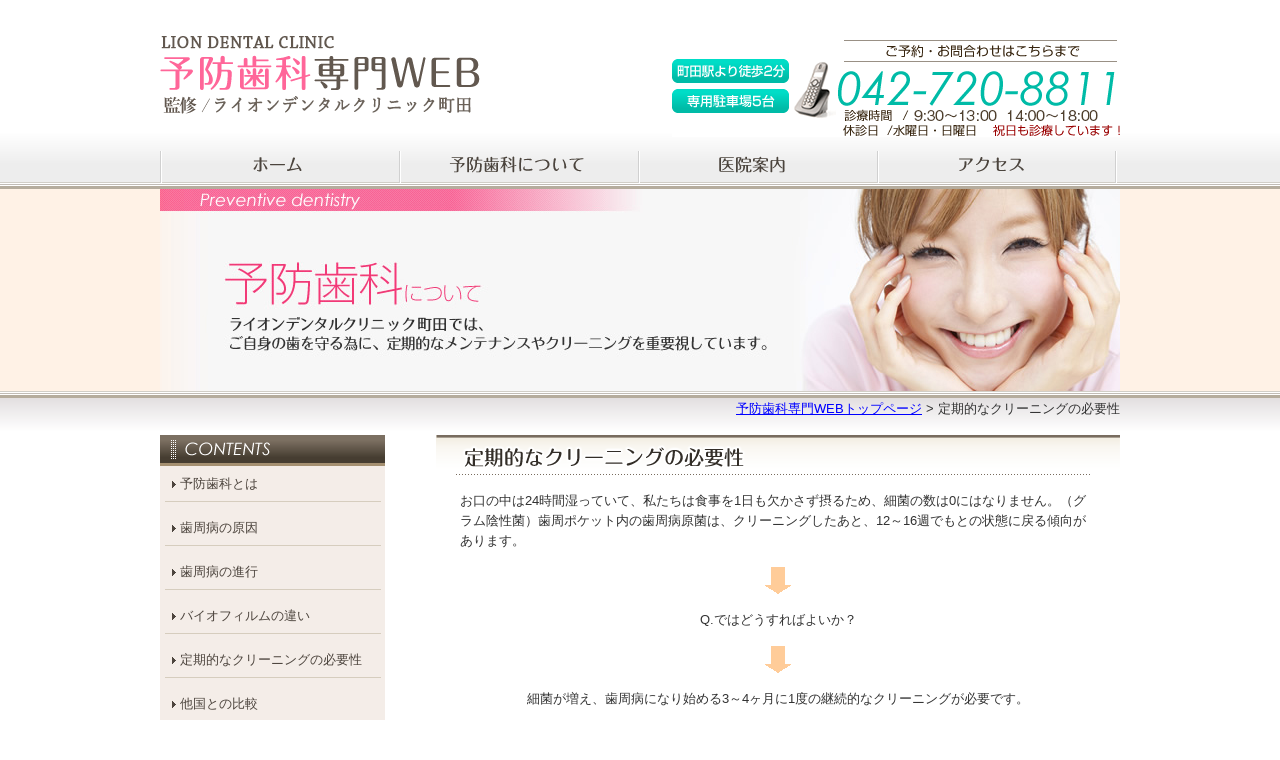

--- FILE ---
content_type: text/html; charset=UTF-8
request_url: https://www.lion-machida.com/preventive-dentistry/cleaning.html
body_size: 5955
content:
<?xml version="1.0" encoding="utf-8"?>
<!DOCTYPE html PUBLIC "-//W3C//DTD XHTML 1.0 Transitional//EN" "http://www.w3.org/TR/xhtml1/DTD/xhtml1-transitional.dtd">
<html xmlns="http://www.w3.org/1999/xhtml" xml:lang="ja" lang="ja">
<head>
<meta http-equiv="Content-Type" content="text/html; charset=utf-8" />




<title>定期的なクリーニングの必要性：ライオンデンタルクリニック町田監修 予防歯科専門WEB</title>
<meta http-equiv="Content-Style-Type" content="text/css" />
<meta http-equiv="Content-Script-Type" content="text/javascript" />
<meta name="Keywords" content="クリーニング" />
<meta name="Description" content="定期的なクリーニングの必要性について。ライオンデンタルクリニック町田監修 予防歯科専門WEB。" />
<link rel="stylesheet" type="text/css" href="/css/import.css" />
<script src="/js/swfobject.js" type="text/javascript"></script>
<script src="/js/smooth.js" type="text/javascript"></script>
<script src="/js/rollover.js" type="text/javascript"></script>

<script type="text/javascript" src="/js/jquery.js"></script>
<script type="text/javascript" src="/js/jquery.lightbox-0.5.js"></script>

<script type="text/javascript">
$(function(){
	$('a[@rel*=lightbox]').lightBox();
});

</script>
<!-- Global site tag (gtag.js) - Google Analytics -->
<script async src="https://www.googletagmanager.com/gtag/js?id=UA-20107826-7"></script>
<script>
  window.dataLayer = window.dataLayer || [];
  function gtag(){dataLayer.push(arguments);}
  gtag('js', new Date());

  gtag('config', 'UA-20107826-7');
</script>

</head>
<body>
<a name="ptop" id="ptop"></a>


<!-- HEADER -->
<div id="header">
  <div id="head-in">
  
    <div id="logo"><a href="http://www.lion-machida.com/"><img src="/img/logo.png" alt="町田 歯医者 予防歯科専門WEB" width="320" height="79" /></a></div>
    <div id="phone-area"><img src="/img/phone_re01.png" alt="ご予約・お問合わせは042-720-8811 受付 9:30～13:00 14:00～18:00" width="448" height="97" /></div>


    <div id="nav">
      <ul class="cf">
        <li><a href="/"><img src="/img/nav/g-01_off.png" alt="町田 歯科 ホーム" width="240"
height="52" /></a></li>
        <li><a href="/preventive-dentistry/about.html"><img src="/img/nav/g-02_off.png" alt="予防歯科について" width="240" height="52" /></a></li>
        <li><a href="/clinic/info.html"><img src="/img/nav/g-03_off.png" alt="医院案内" width="240" height="52" /></a></li>
        <li><a href="/clinic/access.html"><img src="/img/nav/g-04_off.png" alt="アクセス" width="240" height="52" /></a></li>
      </ul>
    </div>

  </div>
</div>
<!-- //HEADER -->

<div id="swf-area"><img src="img/head.jpg" alt="予防歯科について" width="960" height="202" /></div>


<div id="wrapper">
  <div class="cf" id="wrap">
    <div id="bc"><a href="/">予防歯科専門WEBトップページ</a> &gt; 定期的なクリーニングの必要性</div>


    <div id="common">

      <div id="pd">
        <div class="pd-01">
          <p><img src="img/cleaning/01.png" alt="定期的なクリーニングの必要性" width="684" height="40" /></p>
          <div class="pd-03">
            <p>お口の中は24時間湿っていて、私たちは食事を1日も欠かさず摂るため、細菌の数は0にはなりません。（グラム陰性菌）歯周ポケット内の歯周病原菌は、クリーニングしたあと、12～16週でもとの状態に戻る傾向があります。</p>
            <p class="ac"><img src="img/cleaning/02.png" alt="歯周病のメカニズム" width="26" height="27" /></p>
            <p class="ac">Q.ではどうすればよいか？</p>
            <p class="ac"><img src="img/cleaning/02.png" alt="歯周病のメカニズム" width="26" height="27" /></p>
            <p class="ac">細菌が増え、歯周病になり始める3～4ヶ月に1度の継続的なクリーニングが必要です。</p>
            <p class="ac"><img src="img/cleaning/03.jpg" alt="歯周病になりやすい" width="572" height="380" /></p>
            <p>歯周病も虫歯と同様に、そのかかり易さは、人によって違います。遺伝的素因や食生活、喫煙習慣、糖尿病・高血圧をはじめとする全身疾患など多くのリスクファクターがありますが、プラークコントロールによって歯周病原菌の増殖を身体が許容できる程度にすることが大事です。</p>
          </div>

        </div>


        <div class="pd-01">
          <p><img src="img/cleaning/04.png" alt="プロフェッショナルケアについて" width="684" height="35" /></p>
          <div class="pd-03">
            <p>虫歯や歯周病は細菌によって起こる感染症です。その細菌を口の中から無くせば、ほとんどの歯の病気は防げるということです。しかしその事をほとんど無視して単に詰める、被せるだけの処置を日本の保険制度に基づき行っていました。<br />
              プロフェッショナルケアは専門家（歯科衛生士）によるお口の中の細菌バリア被膜除去の事です。<br />
              これにより歯磨きでは取れない歯にこびれついた悪い菌を徹底的にこすり落とします。<br />
            プロフェッショナルケアは予防効果が高いだけでなく、あまり痛くなく、歯がツルツルになりとても気持ちの良い美容院感覚の処置です。</p>
            <p>虫歯・歯周病の予防をするためにはプロフェッショナルケアのメンテナンスは重要です。<br />
              大きく分けると次のようになります。</p>
            <p class="ac"><img src="img/cleaning/05.png" alt="唾液検査を行います" width="623" height="157" /></p>
            <p class="ac"><a href="saliva.html"><img src="img/cleaning/06.png" alt="唾液検査を見る" width="623" height="259" /></a></p>
          </div>
        </div>


      </div>





      <p><img src="../img/foot-banner.jpg" alt="まずはお気軽にお問合わせください" width="684" height="121" /></p>
      <style>
#genntei{
box-sizing:border-box;
margin-top:32px;
background: linear-gradient(100deg, #fbfbfb, #f8f8f8);
padding-top:32px;
padding-bottom:40px;
font-size: 14px;
}
#genntei #gginner {
    box-sizing: border-box;
    margin: 40px auto;
    width: 100%;
    max-width: 900px;
    border-top: 1px dotted #ddd;
    padding-top: 32px;
}
#genntei #ktxt{
color:#f00;
font-size:17px;
text-align:center;
margin-bottom:32px; 
line-height: 1.5em; 
}
#genntei #mpctitle{
font-size:17px;
color:#555;
font-weight:bold;
margin-bottom:16px;
line-height: 1.5em;
text-align: center;   
}
#genntei #mpctext {
margin-bottom:24px; 
border:1px solid #ccc;
padding:16px;
}
#genntei #mpctext li{
font-size:13px;
margin-bottom:16px;
list-style-type: disc;
margin-left: 2%;
line-height: 1.5em;

}
#genntei #mpctext li:last-child{
margin-bottom:0;
}
#genntei .rtext{
text-align:right;
line-height: 1.4;
}
#genntei .rtext a{
  text-decoration:underline;
  color:#206296;  
}
/*症例*/
#genntei .results-link{
margin: 30px 0 72px 0;
}
#genntei .results-main{
margin:0 0 72px 0 
}
/*top*/
#genntei.tops_{
margin-top:0 !important;
padding-top:0 !important;
padding-bottom:32px !important;
background:#fff !important;
}
 @media screen and (max-width: 767px) {
#genntei{
padding-left:8px;
padding-right:8px;
}
#genntei #gginner{
padding:16px;
margin-top: 0;
border-top: 1px solid #f0f0f0;
}
#genntei .results-main{
margin-bottom:0;  
}
#genntei #ktxt{
font-size:15px;
}
#genntei #mpctitle{
font-size:15px; 
}
}
/*両方の限定ある場合*/
#genntei #gginner{
margin-bottom:0;  
}
/*両方の限定ある場合*/

#genntei #gk_cl{
box-sizing:border-box;
padding-bottom:0;
}
#genntei .gk_inner {
box-sizing:border-box;
margin:32px auto 0; 
margin-top:0;
width:100%;
max-width:900px;
}
#genntei .gmida{
color:#555;
font-size:17px;
margin-bottom:24px; 
line-height: 1.5em; 
font-weight:bold;
}
#genntei .mpctext {
margin-bottom:24px; 
}
#genntei .mpctext li{
font-size:13px;
margin-bottom:16px;
list-style-type: disc;
margin-left: 3%;
line-height: 1.5em;
}
#genntei .mpctext li:last-child{
margin-bottom:0;
}
#genntei #gk_cl .rtext{
text-align:right;
}
#genntei #gk_cl .rtext a{
  text-decoration:underline;
  color:#206296;  
}
/*テーブル*/
#genntei .gtable {
  width: 100%;
}
#genntei .gtable td,
#genntei .gtable th{
border:1px solid #ccc;
box-sizing:border-box;
padding:8px;
line-height:1.8em;
}
#genntei .gtable .mpctext li {
margin-bottom:6px;
}
#genntei .gtable .mpctext{
margin-bottom:0;  
}
#genntei .gtable .rtext{
margin-top:8px; 
}
#genntei .thwidth{
width:24%;
}

/*各ページ*/
#genntei #uni_{
  padding-top:16px;
}
#genntei .staff-contents:last-child{
margin-bottom:0;  
}

/* もっと見るボタン */
#genntei .grad-btn::before {
  content: "続きを読む"
}
#genntei .grad-item {
  position: relative;
  overflow: hidden;
  /*height: 80px;*/
}
#genntei .grad-item::before {
  display: none;
  /*display: block;*/
  position: absolute;
  bottom: 0;
  left: 0;
  width: 100%;
  height: 40px; /*グラデーションで隠す高さ*/
  background: -webkit-linear-gradient(top, rgba(255,255,255,0) 0%, rgba(255,255,255,0.9) 50%, rgba(255,255,255,0.9) 50%, #fff 100%);
  background: linear-gradient(top, rgba(255,255,255,0) 0%, rgba(255,255,255,0.9) 50%, rgba(255,255,255,0.9) 50%, #fff 100%);
  content: "";
}
#genntei .grad-trigger {
  display: none; /*チェックボックスは常に非表示*/
}
#genntei .grad-trigger:checked ~ .grad-btn::before {
  content: "閉じる" /*チェックされていたら、文言を変更する*/
}
#genntei .grad-trigger:checked ~ .grad-item {
  height: auto; /*チェックされていたら、高さを戻す*/
}
#genntei .grad-trigger:checked ~ .grad-item::before {
  display: none; /*チェックされていたら、grad-itemのbeforeを非表示にする*/
}

#genntei .grad-btn {
margin: auto;
background-color: #fff;
color: #666;
border: 1px solid #ccc;
padding: 8px;
display: none;
/*display: block;*/
text-align: center;
margin-bottom: 40px;
max-width: 300px;
cursor: pointer;
}

 @media screen and (max-width: 767px) {
#genntei #gk_cl{
/*padding-left:8px;
padding-right:8px;*/
}
#genntei .gk_inner{
padding:0px;margin:0px;
}
#genntei .results-main{
margin-bottom:0;  
}
#genntei .gmida{
font-size:15px;
}
#genntei .mpctext li{
margin-left:6%;
  
}
#genntei .gtable td,
#genntei .gtable th{
font-size:13px; 
}
#genntei .thwidth{
width:30%;
}
#genntei .gk_inner {
margin: 0 auto;
}
 
#genntei .results-back-detail{
margin: 40px 0px 0 0px; 
}
#genntei .results-main-tax{
margin-bottom:0;  
}
}
</style>


<div id="genntei" class="tops_">

<div id="gginner">
<h3 id="mpctitle">当院の予防歯科治療の内容について</h3>
 <p class="liftblock__text">ご自身の虫歯リスクを調べたいという患者様には、唾液検査（サリバテスト）をおすすめしています。唾液検査では患者様の唾液内に存在する虫歯菌の量や唾液の量・緩衝能を調べる検査です。<br>口腔内からプラークを採取する顕微鏡検査では、プラーク内の細菌の状態から患者様の歯周病リスクを判断します。<br>
 当院のプロフェッショナルケアでは、歯科衛生士が歯周病検査・歯石除去・歯周ポケット内洗浄・PMTCを実施し、その他にも歯のトラブルがないか歯科医師が最終チェックを行います。</p>
<!-- -->
<div class="grad-wrap">
<input id="trigger1" class="grad-trigger" type="checkbox">
<label class="grad-btn" for="trigger1"></label>
<div class="grad-item">
<!-- -->
<div id="gk_cl">
<div id="uni_">
<div class="gk_inner">


<table class="gtable">
<tr>
<th>治療におけるリスク・<br class="u__sp-only">副作用について</th>
<td>
<ul class="mpctext">
<li>予防歯科治療の中には、歯石除去など出血を伴う治療がございます。</li>
<li>現在、持病をお持ちの患者様で服用中のお薬があるという方は、<br>歯科治療を受けるにあたり治療中に起こりうるリスクや副作用について<br>ご相談いただく必要があります。</li>
<li>受診当日に体調が思わしくないなどのご不安がある方は必ずご申告ください。</li>
</ul>
</td>
</tr>
</table>
</div>
</div>

</div>
</div>
</div>


</div>
</div><!-- END -->
</div>





    <div id="side">



      <div id="sidenav">
        <p><img src="/img/nav/sn-head.png" alt="コンテンツ" width="225" height="31" /></p>
        <ol>
          <li><a href="/preventive-dentistry/about.html">予防歯科とは</a></li>
          <li><a href="/preventive-dentistry/cause.html"> 歯周病の原因</a></li>
          <li><a href="/preventive-dentistry/progress.html"> 歯周病の進行</a></li>
          <li><a href="/preventive-dentistry/biofilm.html"> バイオフィルムの違い</a></li>
          <li><a href="/preventive-dentistry/cleaning.html"> 定期的なクリーニングの必要性</a></li>
          <li><a href="/preventive-dentistry/comparison.html"> 他国との比較</a></li>
          <li><a href="/preventive-dentistry/saliva.html"> 唾液検査</a></li>
          </ol>
      </div>



      <div id="clinic-info">
        <p><img src="/img/clinicinfo.png" alt="アクセス" width="225" height="31" /></p>
        <p><a href="/clinic/access.html"><img src="/img/clinicinfo-01.png" alt="ライオンデンタルクリニック町田" width="217" height="267" /></a></p>
        <p><img src="/img/clinicinfo-02_re01.png" alt="町田駅より徒歩2分！" width="215" height="171" /></p>
      </div>

      <div id="book">
        <p><img src="/img/bookhead.png" width="116" height="26" /></p>
        <div id="book-in">
          <p class="ac"><a href="/clinic/shien.html"><img src="/img/shien_off.png" alt="プロビジョナルレストレーション装着期間中の口腔周囲筋トレーニング" width="193" height="85" /></a></p>
          <p>全国書店およびインターネット<br />
          シエン社、amazon.co.jpにて発売中！</p>
        </div>
      </div>


      <div id="related">
        <p><img src="/img/related.png" alt="GROUP" width="225" height="28" /></p>
        <p><a href="http://www.implantcenter.ne.jp/" target="_blank"><img src="/img/related-01.jpg" alt="ライオン歯科 インプラント専門施設" width="225" height="129" /></a></p>
        <p><a href="http://www.lion-dental.org/" target="_blank"><img src="/img/related-02.jpg" alt="ライオン歯科【本院】海老名" width="225" height="129" /></a></p>
      </div>
<!--
      <p><a href="http://www.diners.co.jp/ja/cpn_evt/cpn_dental.html" target="_blank"><img src="/img/diners_off.png" alt="ダイナースクラブ「デンタルケアサービス」" width="225" /></a></p>
 -->
    </div>


    <div id="pagetop"><a href="#ptop"><img src="/img/ptop_off.png" alt="ページの先頭へ" width="72" height="18" /></a></div>


  </div>
</div>





<!-- FOOTER -->
<div id="foot">
  <div class="cf" id="foot-in">
    <div id="copyright">&copy; 2011 LION DENTALCLINIC MACHIDA  all rights reserved.</div>
    <div id="foot-logo">
      <p><img src="/img/foot-logo.png" alt="ライオンデンタルクリニック町田監修 予防歯科専門WEB" width="473" height="43" /></p>
      <p>東京都町田市森野1-1-21<br />
      TEL.042-720-8811</p>
    </div>
  </div>
</div>
<!-- //FOOTER -->


<script type="text/javascript"> 
      var so = new SWFObject("/img/main.swf", "top", "980", "310", "7", "#ffffff")
      so.addParam("quality", "high");
      so.addParam("allowScriptAccess", "always");
      so.addParam("menu", "false");
      so.write("swfn-area");
</script> 


</body>
</html>

--- FILE ---
content_type: text/css
request_url: https://www.lion-machida.com/css/import.css
body_size: 92
content:
@charset "utf-8";

@import "reset.css";
@import "fonts.css";

@import "common.css";
@import "base.css";
@import "style.css";
@import "jquery.lightbox-0.5.css";
@import "vtip.css";


--- FILE ---
content_type: text/css
request_url: https://www.lion-machida.com/css/common.css
body_size: 1048
content:
@charset "utf-8";


body {
	margin:0;
	padding:0;
	font-family:"ヒラギノ角ゴ Pro W3", "Hiragino Kaku Godthic Pro W3", HiraKakuPro-W3, Osaka, "メイリオ", Meiryo, "ＭＳ Ｐゴシック", sans-serif;
	font-size:13px;
	line-height:1.6;
	text-align:center;
}
* html body {
	font-family:"メイリオ", Meiryo, "ヒラギノ角ゴ Pro W3", "Hiragino Kaku Godthic Pro W3", HiraKakuPro-W3, Osaka, "ＭＳ Ｐゴシック", sans-serif;
}
*:first-child+html body{
	font-family:"メイリオ", Meiryo, "ヒラギノ角ゴ Pro W3", "Hiragino Kaku Godthic Pro W3", HiraKakuPro-W3, Osaka, "ＭＳ Ｐゴシック", sans-serif;
}


h1,h2,h3,h4,h5,h6{
	margin:0;
	line-height:1.0;
}

a{
	text-decoration:underline;
	outline:none;
}

a:link, a:visited{
	color:#00f;
}

a:active, a:hover{
	color:#90f;
}

p{margin:0;}
img{border:none;vertical-align:middle;}
table{border-collapse:collapse;}

ul, ol, li{
	margin:0;
	padding:0;
	list-style:none;
}

.cf{zoom:100%;}
.cf:after{
    content:"";
    clear:both;
    height:0;
    display:block;
    visibility:hidden;
}
.imgL, txtL{
	float:left;
	display:inline;
}
.imgR, .txtR{
	float:right;
	display:inline;
}

.co{
	clear:both;
}

.al{text-align:left;}
.ac{text-align:center;}
.ar{text-align:right;}




.pink-01{
	color:#f69;
}

.pink-02{
	color:#f06;
}


.aka-01{
	color:#f00;
}

/* 限定解除部分のデザインcss */
.foryou {
	font-size: 14px;
}
.foryou_table {
	border-collapse: collapse;
	border: 2px solid #ededed;
}

.foryou_table th,
.foryou_table td {
	border: 2px solid #ededed;
	padding: 16px;
	vertical-align: middle;
}

.foryou_table th {
	white-space: nowrap;
	text-align: center;
}
.liftblock__text {
    font-size: 14px;
    margin-bottom: 24px;
    max-width: 100%;
    text-align: justify;
}
.foryou_list {
	display: inline-block;
}

.foryou_list:not(:last-child) {
	margin-bottom: 8px;
}

.foryou_cost {
	display: inline-block;
	margin-top: 8px;
	margin-bottom: 8px;
}

table.foryou_table a.foryou_table_link {
	display: inline-block;
	text-decoration: underline;
}

.gentei_1 {
	position: relative;
	height: 300px;
	overflow: hidden;
}

.gentei_1::before {
	content: "";
	width: 100%;
	height: 100%;
	position: absolute;
	background: linear-gradient(to top, #fff 0%, #fff 20%, rgba(255, 255, 255, 0) 90%, rgba(255, 255, 255, 0) 100%);
}

.gentei_btn {
	display: inline-block;
	position: absolute;
	bottom: 0;
	left: 50%;
	transform: translateX(-50%);
	width: 300px;
	max-width: 100%;
	padding: 16px 32px;
	border: 1px solid #666;
	text-align: center;
	cursor: pointer;
}

.lift.gentei_1 {
	height: auto;
}

.lift.gentei_1::before {
	background: rgba(255, 255, 255, 0);
	content: none;
}

.lift .gentei_btn {
	display: none;
}



--- FILE ---
content_type: text/css
request_url: https://www.lion-machida.com/css/base.css
body_size: 1067
content:
@charset "utf-8";








/* HEAD */

#header{
	margin:0;
	background:url(../img/head-bg.png) repeat-x bottom;
	text-align:center;
}

#head-in{
	width:960px;
	margin:0 auto;
	text-align:left;
}

#logo{
	float:left;
	width:320px;
	margin:35px 0 0;
	display:inline;
}

#phone-area{
	float:right;
	width:448px;
	margin:40px 0 0;
	display:inline;
}








/* GLOBAL NAVIGATION */

#nav{
	clear:both;
}

#nav ul{
	margin:0;
}

#nav ul li{
	float:left;
	width:239px;
}









/* SWF */

#swf-area, #main-area{
	margin:0;
	text-align:center;
	background:#FFF2E6;
}












/* WRAPPER */

#wrapper{
clear:both;
	margin:0;
	text-align:center;
	background:url(../img/wrap-bg.png) repeat-x;
}


#wrap{
	width:960px;
	margin:0 auto;
	text-align:left;
}

#wrap h1{
	margin:0 0 8px;
}

#wrap p{
	margin:0 0 16px;
}

#bc{
	margin:0 0 16px;
	padding:8px 0 0;
	text-align:right;
}





#common{
	float:right;
	width:684px;
	margin:0 0 32px;
	display:inline;
	text-align:left;
}







/* SP */

#sp{
	margin:0;
	background:url(../img/sp-bg.png);
	font-size:93%;
}

#sp-01{
	float:left;
	width:216px;
	margin:0 0 8px;
	padding:64px 0 0;
	display:inline;
	background:url(../img/sp/01-bg.png) no-repeat;
}

#sp-01 p{
	margin:0 15px 8px;
}

#sp-02{
	float:left;
	width:216px;
	margin:0 0 8px 18px;
	padding:64px 0 0;
	display:inline;
	background:url(../img/sp/02-bg.png) no-repeat;
}

#sp-02 p{
	margin:0 15px 8px;
}

#sp-03{
	float:left;
	width:216px;
	margin:0 0 8px 18px;
	padding:64px 0 0;
	display:inline;
	background:url(../img/sp/03-bg.png) no-repeat;
}

#sp-03 p{
	margin:0 15px 8px;
}

#sp-04{
	clear:both;
	float:left;
	width:216px;
	margin:0 0 8px;
	padding:64px 0 0;
	display:inline;
	background:url(../img/sp/04-bg.png) no-repeat;
}

#sp-04 p{
	margin:0 15px 8px;
}

#sp-05{
	float:left;
	width:216px;
	margin:0 0 8px 18px;
	padding:64px 0 0;
	display:inline;
	background:url(../img/sp/05-bg.png) no-repeat;
}

#sp-05 p{
	margin:0 15px 8px;
}

#sp-06{
	float:left;
	width:216px;
	margin:0 0 8px 18px;
	padding:64px 0 0;
	display:inline;
	background:url(../img/sp/06-bg.png) no-repeat;
}

#sp-06 p{
	margin:0 15px 8px;
}









#centralbanner{
clear:both;
	margin:0 0 48px;
}






#session{
	margin:0 0 48px;
}

#session p{
	margin:0 0 8px;
}

#session-in{
	margin:0 16px;
}

#session-in ul{
	margin:0;
	border-top:1px dotted #A69680;
}

#session-in li{
	margin:0 0 4px;
	padding:8px 0;
	border-bottom:1px dotted #A69680;
	text-align:center;
	color:#F84F85;
	font-weight:700;
}






#greeting{
clear:both;
	margin:16px 0 32px;
	_zoom:1;
	overflow:hidden;
}

#greeting p.imgL{
	margin:0 16px 8px 0;
}








#side{
	float:left;
	width:225px;
	margin:0;
	display:inline;
}

#sidenav{
	margin:0 0 16px;
	background:#F4EDE8;
}

#sidenav p{
	margin:0;
}

#sidenav ol{
	margin:0;
}

#sidenav ol li{
	margin:0 0 8px;
	padding:8px 20px;
	background:url(../img/nav/sn-bg.png) no-repeat center bottom;
}

#sidenav a:link, #sidenav a:visited{
	color:#4D453E;
	text-decoration:none;
}

#sidenav a:active, #sidenav a:hover{
	color:#A59071;
	text-decoration:underline;
}




#side .banner{
	margin:0 0 16px;
	text-align:center;
}

#side .banner p{
	margin:0 0 8px;
}



#side-clinic{
	margin:0 0 8px;
	padding:4px 2px;
	background:#2CC1C8;
}

#side-clinic-inner{
	padding:8px 0 0 8px;
	background:#fff;
	font-size:93%;
	line-height:1.4;
	_zoom:1;
	overflow:hidden;
}

#side-clinic p{
	margin:0 0 8px;
}

#side-clinic p.imgL{
	margin:0 8px 32px 0;
}

#related{
	margin:0 8px 32px 0;
}



#book{
	margin:0 0 32px;
}

#book p{
	margin:0 0 4px;
}

#book-in{
	margin:0;
	padding:10px 10px 16px;
	background:url(../img/bookbg.jpg) no-repeat;
}

















#clinic-info{
	margin:0 0 32px;
	border:1px solid #7B6F61;
	text-align:center;
}

#clinic-info p{
	margin:0 0 8px;
}

#clinic-info a:link, #clinic-info a:visited{
	color: #f00;
}



#related{
	margin:0 0 32px;
}







#pagetop{
	clear:both;
	margin:0 0 16px;
	text-align:right;
}







#foot{
clear:both;
	margin:0;
	background:url(../img/foot-bg.png) repeat-x;
	text-align:center;
	font-size:85%;
}

#foot-in{
	width:980px;
	margin:0 auto;
	text-align:left;
}

#foot-logo{
	float:left;
	width:480px;
	margin:0 0 48px;
	padding-top:16px;
	display:inline;
}

#copyright{
	float:right;
	width:360px;
	padding-top:16px;
	text-align:right;
}

#copyright p{
	margin:0 0 8px;
}

#copyright a:link, #copyright a:visited{
	color:#fff;
}

#copyright a:active, #copyright a:hover{
	color:#fff;
}


--- FILE ---
content_type: text/css
request_url: https://www.lion-machida.com/css/style.css
body_size: 1632
content:
@charset "utf-8";














#pd{
	margin:0 0 48px;
}

#pd .pd-01{
clear:both;
	margin:0 0 32px;
	_zoom:1;
	overflow:hidden;
}

#pd .pd-01 ul{
	margin:0 24px;
	font-size:116%;
}

#pd .pd-01 ul li{
	margin:0 0 16px;
	padding:8px;
	border-bottom:1px solid #339;
}

#pd .pd-01 p.imgR{
	margin:0 0 32px 16px;
}

#pd .pd-02{
	margin:64px 48px 24px;
	padding:8px 16px 4px;
	background:#E8F4E8;
}

#pd .pd-02 li{
	margin:0 0 8px 32px;
	list-style-type:decimal;
}

#pd .pd-03{
	margin:0 24px 32px;
}

#pd-04{
	margin:0 96px 32px;
	padding:48px 0 0 0;
	background:url(../preventive-dentistry/img/saliva/08.png) no-repeat right top;
}

#pd-04 p{
	margin:0 0 8px;
}

#pd .pd-05{
	margin:0 0 32px;
}















#clinic{
	margin:0 0 48px;
}

#clinic .clinic-01{
clear:both;
	margin:0 0 32px;
	_zoom:1;
	overflow:hidden;
}

#clinic .clinic-01 p.imgL{
	margin:0 16px 32px 0;
}

#clinic .clinic-01 .cf{
clear:both;
	margin:0 0 32px;
}

#clinic .clinic-02{
	float:left;
	width:325px;
}

#clinic .clinic-03{
	float:right;
	width:325px;
}

#clinic .clinic-04{
	margin:0 24px;
}

#clinic .clinic-05{
	text-align:center;
}









#shien{
	padding:16px;
	overflow:hidden;
	zoom:1;

	background: #EBEBE9; /* Old browsers */
	/* IE9 SVG, needs conditional override of 'filter' to 'none' */
	background: url([data-uri]);
	background: -moz-linear-gradient(top, #EBEBE9 0%, #ffffff 5%); /* FF3.6+ */
	background: -webkit-gradient(linear, left top, left bottom, color-stop(0%,#EBEBE9), color-stop(5%,#ffffff)); /* Chrome,Safari4+ */
	background: -webkit-linear-gradient(top, #EBEBE9 0%,#ffffff 5%); /* Chrome10+,Safari5.1+ */
	background: -o-linear-gradient(top, #EBEBE9 0%,#ffffff 5%); /* Opera 11.10+ */
	background: -ms-linear-gradient(top, #EBEBE9 0%,#ffffff 5%); /* IE10+ */
	background: linear-gradient(to bottom, #EBEBE9 0%,#ffffff 5%); /* W3C */
	filter: progid:DXImageTransform.Microsoft.gradient( startColorstr='#EBEBE9', endColorstr='#ffffff',GradientType=0 ); /* IE6-8 */

}


#shien .uline{
	margin: 0 0 8px 16px;
	padding:0 0 4px;
	border-bottom:1px solid #333;
}

#shien div.imgL{
	margin: 0 8px 16px 0;
	
	/* box-shadow */
	box-shadow:rgba(221, 221, 221, 0.6) 0px 0px 8px 4px;
	-webkit-box-shadow:rgba(221, 221, 221, 0.6) 0px 0px 8px 4px;
	-moz-box-shadow:rgba(221, 221, 221, 0.6) 0px 0px 8px 4px;

}



#common .shien-01{
clear:both;
	margin: 0 0 32px;
}

#common .shien-01 ol{
clear:both;
	margin: 0 0 32px;
}

#common .shien-01 ol li{
	float:left;
	width:150px;
	margin: 0 6px 16px;
	display:inline;
}

#common .shien-02{
clear:both;
	margin: 0 0 16px;
	padding:0 0 8px;
	border-bottom:1px dotted #333;
	_zoom:1;
	overflow:hidden;
	line-height:1.2;
}

#common .shien-02 p.imgL{
clear:both;
	margin: 0 16px 32px 0;
}












/* FORM */

#form{
	margin:0 40px 32px;
	text-align:center;
}

#form p{
	margin:0 0 16px;
}

#form table{
	width:620px;
	margin:8px 0 16px;
	background:#F0F3FB;
	border-collapse:separate;
	border-spacing:0;
	border-bottom:1px solid #EEE6C4;
}

#form table td{
	padding:16px;
	vertical-align:middle;
	text-align:left;
	border-top:1px solid #EEE6C4;
}

#form table td.cell-01{
	width:30%;
	background:#fff;
}

#form table td.cell-02{
	width:70%;
	background:#fff;
}

#form table td.cell-03{
	width:30%;
}

#form table td.cell-04{
	width:70%;
}

#form table td.data{
	width:25%;
	padding:16px 0 16px 24px;
	vertical-align:top;
	background:#ECE9E6;
}

#form table td.request{
	width:75%;
	padding:16px 8px;
	vertical-align:top;
	background:#fff;
}

#form table td.request p{
	margin:0 0 16px;
}

#form-01{
	_zoom:1;
	overflow:hidden;
	margin:8px 0 0px;
}

#form-01 p.form-02{
	float:left;
	margin:0 32px 0 224px;
	display:inline;
}

#form-03{
	margin:8px 0 16px;
	padding:16px 32px;
	border:1px solid #D8D4C8;
}

#form-04{
	margin:8px 0 16px;
	text-align:center;
}

#form-04 p{
	margin:0 0 48px;
}


--- FILE ---
content_type: text/css
request_url: https://www.lion-machida.com/css/vtip.css
body_size: 209
content:

p#vtip{
	display:none;
	position:absolute;
	padding:10px;
	left:5px;
	background:#3a7dc0;
	color:#fff;
	border:1px solid #244e77;
	font-size:100%;
	font-weight:bold;
	-moz-border-radius:5px;
	-webkit-border-radius:5px; z-index:9999
}

p#vtip #vtipArrow{
	position:absolute;
	top:-10px;
	left:5px
}

--- FILE ---
content_type: application/javascript
request_url: https://www.lion-machida.com/js/smooth.js
body_size: 1219
content:
/*--------------------------------------------------------------------------
 *  Smooth Scroller Script, version 1.0.1
 *  (c) 2007 Dezinerfolio Inc. <midart@gmail.com>
 *
 *  For details, please check the website : http://dezinerfolio.com/
 *
/*--------------------------------------------------------------------------*/

Scroller = {
	// control the speed of the scroller.
	// dont change it here directly, please use Scroller.speed=50;
	speed:10,

	// returns the Y position of the div
	gy: function (d) {
		gy = d.offsetTop
		if (d.offsetParent) while (d = d.offsetParent) gy += d.offsetTop
		return gy
	},

	// returns the current scroll position
	scrollTop: function (){
		body=document.body
	    d=document.documentElement
	    if (body && body.scrollTop) return body.scrollTop
	    if (d && d.scrollTop) return d.scrollTop
	    if (window.pageYOffset) return window.pageYOffset
	    return 0
	},

	// attach an event for an element
	// (element, type, function)
	add: function(event, body, d) {
	    if (event.addEventListener) return event.addEventListener(body, d,false)
	    if (event.attachEvent) return event.attachEvent('on'+body, d)
	},

	// kill an event of an element
	end: function(e){
		if (window.event) {
			window.event.cancelBubble = true
			window.event.returnValue = false
      		return;
    	}
	    if (e.preventDefault && e.stopPropagation) {
	      e.preventDefault()
	      e.stopPropagation()
	    }
	},
	
	// move the scroll bar to the particular div.
	scroll: function(d){
		i = window.innerHeight || document.documentElement.clientHeight;
		h=document.body.scrollHeight;
		a = Scroller.scrollTop()
		if(d>a){
			if(h-d>i){
				a+=Math.ceil((d-a)/Scroller.speed);
			}else{
//				a+=Math.ceil((d-a-(h-d))/Scroller.speed);
				a+=Math.ceil((d-a-(d+i-h))/Scroller.speed);
			}
		}else{
			a = a+(d-a)/Scroller.speed;
		}
		window.scrollTo(0,a)
	  	if(a==d || Scroller.offsetTop==a)clearInterval(Scroller.interval)
	  	Scroller.offsetTop=a
	},
	// initializer that adds the renderer to the onload function of the window
	init: function(){
		Scroller.add(window,'load', Scroller.render)
	},

	// this method extracts all the anchors and validates then as # and attaches the events.
	render: function(){
		a = document.getElementsByTagName('a');
		Scroller.end(this);
		window.onscroll
	    for (i=0;i<a.length;i++) {
	      l = a[i];
//	      if(l.href && l.href.indexOf('#') != -1 &&  ((l.pathname==location.pathname) || ('/'+l.pathname==location.pathname)) ){
//	      if(l.href && l.href.indexOf('#') != -1 && l.href.indexOf('#') != l.href.length-1 && l.href.indexOf('#top') == -1 && ((l.pathname==location.pathname) || ('/'+l.pathname==location.pathname)) ){
	      if(l.href && l.href.indexOf('#') != -1 && l.href.indexOf('#') != l.href.length-1 && ((l.pathname==location.pathname) || ('/'+l.pathname==location.pathname)) ){
	      	Scroller.add(l,'click',Scroller.end)
	      		l.onclick = function(){
	      			Scroller.end(this);
		        	l=this.hash.substr(1);
		        	 a = document.getElementsByTagName('a');
				     for (i=0;i<a.length;i++) {
				     	if(a[i].name == l){
				     		clearInterval(Scroller.interval);
				     		Scroller.interval=setInterval('Scroller.scroll('+Scroller.gy(a[i])+')',10);
						}
					}
				}
	      	}
		}
	},

	scrollToName: function(n){
		a = document.getElementsByTagName('a');
		Scroller.end(this);
		window.onscroll
		for(i=0;i<a.length;i++){
			if(a[i].name == n){
				clearInterval(Scroller.interval);
				Scroller.interval=setInterval('Scroller.scroll('+Scroller.gy(a[i])+')',10);
				break;
			}
		}
	}
}
// invoke the initializer of the scroller
Scroller.init();


/*------------------------------------------------------------
 *						END OF CODE
/*-----------------------------------------------------------*/